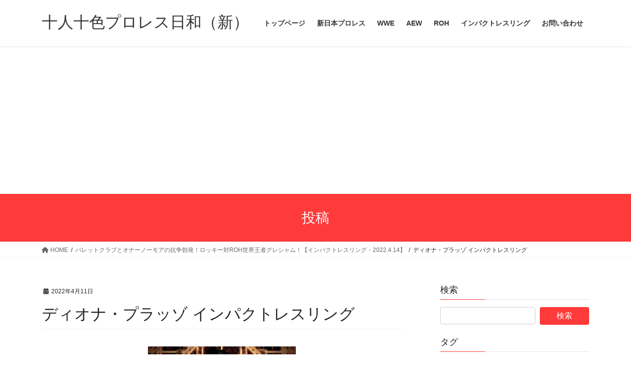

--- FILE ---
content_type: text/html; charset=UTF-8
request_url: https://jinseigaowarumadeni.tokyo/archives/30667/%E3%82%AD%E3%83%A3%E3%83%97%E3%83%81%E3%83%A3-1-254
body_size: 8032
content:
<!DOCTYPE html><html dir="ltr" lang="ja" prefix="og: https://ogp.me/ns#"><head><meta charset="utf-8"><meta http-equiv="X-UA-Compatible" content="IE=edge"><meta name="viewport" content="width=device-width, initial-scale=1"><link media="all" href="https://jinseigaowarumadeni.tokyo/wp-content/cache/autoptimize/css/autoptimize_461901b973db757defd714d28996c987.css" rel="stylesheet"><title>ディオナ・プラッゾ インパクトレスリング &#8211; 十人十色プロレス日和（新）</title><meta name="robots" content="max-image-preview:large" /><link rel="canonical" href="https://jinseigaowarumadeni.tokyo/archives/30667/%e3%82%ad%e3%83%a3%e3%83%97%e3%83%81%e3%83%a3-1-254" /><meta name="generator" content="All in One SEO (AIOSEO) 4.5.0" /><meta property="og:locale" content="ja_JP" /><meta property="og:site_name" content="十人十色プロレス日和（新） | 新日本プロレス、WWE、AEW、ROH、インパクトレスリングを中心にプロレスの試合結果・ニュース・インタビューをお届けするプロレスブログ。" /><meta property="og:type" content="article" /><meta property="og:url" content="https://jinseigaowarumadeni.tokyo/archives/30667/%e3%82%ad%e3%83%a3%e3%83%97%e3%83%81%e3%83%a3-1-254" /><meta property="article:published_time" content="2022-04-11T01:59:18+00:00" /><meta property="article:modified_time" content="2022-04-11T01:59:34+00:00" /><meta name="twitter:card" content="summary_large_image" /> <script type="application/ld+json" class="aioseo-schema">{"@context":"https:\/\/schema.org","@graph":[{"@type":"BreadcrumbList","@id":"https:\/\/jinseigaowarumadeni.tokyo\/archives\/30667\/%e3%82%ad%e3%83%a3%e3%83%97%e3%83%81%e3%83%a3-1-254#breadcrumblist","itemListElement":[{"@type":"ListItem","@id":"https:\/\/jinseigaowarumadeni.tokyo\/#listItem","position":1,"name":"\u5bb6","item":"https:\/\/jinseigaowarumadeni.tokyo\/","nextItem":"https:\/\/jinseigaowarumadeni.tokyo\/archives\/30667\/%e3%82%ad%e3%83%a3%e3%83%97%e3%83%81%e3%83%a3-1-254#listItem"},{"@type":"ListItem","@id":"https:\/\/jinseigaowarumadeni.tokyo\/archives\/30667\/%e3%82%ad%e3%83%a3%e3%83%97%e3%83%81%e3%83%a3-1-254#listItem","position":2,"name":"\u30c7\u30a3\u30aa\u30ca\u30fb\u30d7\u30e9\u30c3\u30be \u30a4\u30f3\u30d1\u30af\u30c8\u30ec\u30b9\u30ea\u30f3\u30b0","previousItem":"https:\/\/jinseigaowarumadeni.tokyo\/#listItem"}]},{"@type":"ItemPage","@id":"https:\/\/jinseigaowarumadeni.tokyo\/archives\/30667\/%e3%82%ad%e3%83%a3%e3%83%97%e3%83%81%e3%83%a3-1-254#itempage","url":"https:\/\/jinseigaowarumadeni.tokyo\/archives\/30667\/%e3%82%ad%e3%83%a3%e3%83%97%e3%83%81%e3%83%a3-1-254","inLanguage":"ja","isPartOf":{"@id":"https:\/\/jinseigaowarumadeni.tokyo\/#website"},"breadcrumb":{"@id":"https:\/\/jinseigaowarumadeni.tokyo\/archives\/30667\/%e3%82%ad%e3%83%a3%e3%83%97%e3%83%81%e3%83%a3-1-254#breadcrumblist"},"author":{"@id":"https:\/\/jinseigaowarumadeni.tokyo\/archives\/author\/jinseigaowarumadeni#author"},"creator":{"@id":"https:\/\/jinseigaowarumadeni.tokyo\/archives\/author\/jinseigaowarumadeni#author"},"datePublished":"2022-04-11T01:59:18+09:00","dateModified":"2022-04-11T01:59:34+09:00"},{"@type":"Organization","@id":"https:\/\/jinseigaowarumadeni.tokyo\/#organization","name":"\u5341\u4eba\u5341\u8272\u30d7\u30ed\u30ec\u30b9\u65e5\u548c\uff08\u65b0\uff09","url":"https:\/\/jinseigaowarumadeni.tokyo\/"},{"@type":"Person","@id":"https:\/\/jinseigaowarumadeni.tokyo\/archives\/author\/jinseigaowarumadeni#author","url":"https:\/\/jinseigaowarumadeni.tokyo\/archives\/author\/jinseigaowarumadeni","name":"jinseigaowarumadeni"},{"@type":"WebSite","@id":"https:\/\/jinseigaowarumadeni.tokyo\/#website","url":"https:\/\/jinseigaowarumadeni.tokyo\/","name":"\u5341\u4eba\u5341\u8272\u30d7\u30ed\u30ec\u30b9\u65e5\u548c\uff08\u65b0\uff09","description":"\u65b0\u65e5\u672c\u30d7\u30ed\u30ec\u30b9\u3001WWE\u3001AEW\u3001ROH\u3001\u30a4\u30f3\u30d1\u30af\u30c8\u30ec\u30b9\u30ea\u30f3\u30b0\u3092\u4e2d\u5fc3\u306b\u30d7\u30ed\u30ec\u30b9\u306e\u8a66\u5408\u7d50\u679c\u30fb\u30cb\u30e5\u30fc\u30b9\u30fb\u30a4\u30f3\u30bf\u30d3\u30e5\u30fc\u3092\u304a\u5c4a\u3051\u3059\u308b\u30d7\u30ed\u30ec\u30b9\u30d6\u30ed\u30b0\u3002","inLanguage":"ja","publisher":{"@id":"https:\/\/jinseigaowarumadeni.tokyo\/#organization"}}]}</script> <link rel="alternate" type="application/rss+xml" title="十人十色プロレス日和（新） &raquo; フィード" href="https://jinseigaowarumadeni.tokyo/feed" /><link rel="alternate" type="application/rss+xml" title="十人十色プロレス日和（新） &raquo; コメントフィード" href="https://jinseigaowarumadeni.tokyo/comments/feed" /><link rel="alternate" type="application/rss+xml" title="十人十色プロレス日和（新） &raquo; ディオナ・プラッゾ インパクトレスリング のコメントのフィード" href="https://jinseigaowarumadeni.tokyo/archives/30667/%e3%82%ad%e3%83%a3%e3%83%97%e3%83%81%e3%83%a3-1-254/feed" /> <script type="text/javascript">window._wpemojiSettings = {"baseUrl":"https:\/\/s.w.org\/images\/core\/emoji\/14.0.0\/72x72\/","ext":".png","svgUrl":"https:\/\/s.w.org\/images\/core\/emoji\/14.0.0\/svg\/","svgExt":".svg","source":{"concatemoji":"https:\/\/jinseigaowarumadeni.tokyo\/wp-includes\/js\/wp-emoji-release.min.js?ver=6.4.7"}};
/*! This file is auto-generated */
!function(i,n){var o,s,e;function c(e){try{var t={supportTests:e,timestamp:(new Date).valueOf()};sessionStorage.setItem(o,JSON.stringify(t))}catch(e){}}function p(e,t,n){e.clearRect(0,0,e.canvas.width,e.canvas.height),e.fillText(t,0,0);var t=new Uint32Array(e.getImageData(0,0,e.canvas.width,e.canvas.height).data),r=(e.clearRect(0,0,e.canvas.width,e.canvas.height),e.fillText(n,0,0),new Uint32Array(e.getImageData(0,0,e.canvas.width,e.canvas.height).data));return t.every(function(e,t){return e===r[t]})}function u(e,t,n){switch(t){case"flag":return n(e,"\ud83c\udff3\ufe0f\u200d\u26a7\ufe0f","\ud83c\udff3\ufe0f\u200b\u26a7\ufe0f")?!1:!n(e,"\ud83c\uddfa\ud83c\uddf3","\ud83c\uddfa\u200b\ud83c\uddf3")&&!n(e,"\ud83c\udff4\udb40\udc67\udb40\udc62\udb40\udc65\udb40\udc6e\udb40\udc67\udb40\udc7f","\ud83c\udff4\u200b\udb40\udc67\u200b\udb40\udc62\u200b\udb40\udc65\u200b\udb40\udc6e\u200b\udb40\udc67\u200b\udb40\udc7f");case"emoji":return!n(e,"\ud83e\udef1\ud83c\udffb\u200d\ud83e\udef2\ud83c\udfff","\ud83e\udef1\ud83c\udffb\u200b\ud83e\udef2\ud83c\udfff")}return!1}function f(e,t,n){var r="undefined"!=typeof WorkerGlobalScope&&self instanceof WorkerGlobalScope?new OffscreenCanvas(300,150):i.createElement("canvas"),a=r.getContext("2d",{willReadFrequently:!0}),o=(a.textBaseline="top",a.font="600 32px Arial",{});return e.forEach(function(e){o[e]=t(a,e,n)}),o}function t(e){var t=i.createElement("script");t.src=e,t.defer=!0,i.head.appendChild(t)}"undefined"!=typeof Promise&&(o="wpEmojiSettingsSupports",s=["flag","emoji"],n.supports={everything:!0,everythingExceptFlag:!0},e=new Promise(function(e){i.addEventListener("DOMContentLoaded",e,{once:!0})}),new Promise(function(t){var n=function(){try{var e=JSON.parse(sessionStorage.getItem(o));if("object"==typeof e&&"number"==typeof e.timestamp&&(new Date).valueOf()<e.timestamp+604800&&"object"==typeof e.supportTests)return e.supportTests}catch(e){}return null}();if(!n){if("undefined"!=typeof Worker&&"undefined"!=typeof OffscreenCanvas&&"undefined"!=typeof URL&&URL.createObjectURL&&"undefined"!=typeof Blob)try{var e="postMessage("+f.toString()+"("+[JSON.stringify(s),u.toString(),p.toString()].join(",")+"));",r=new Blob([e],{type:"text/javascript"}),a=new Worker(URL.createObjectURL(r),{name:"wpTestEmojiSupports"});return void(a.onmessage=function(e){c(n=e.data),a.terminate(),t(n)})}catch(e){}c(n=f(s,u,p))}t(n)}).then(function(e){for(var t in e)n.supports[t]=e[t],n.supports.everything=n.supports.everything&&n.supports[t],"flag"!==t&&(n.supports.everythingExceptFlag=n.supports.everythingExceptFlag&&n.supports[t]);n.supports.everythingExceptFlag=n.supports.everythingExceptFlag&&!n.supports.flag,n.DOMReady=!1,n.readyCallback=function(){n.DOMReady=!0}}).then(function(){return e}).then(function(){var e;n.supports.everything||(n.readyCallback(),(e=n.source||{}).concatemoji?t(e.concatemoji):e.wpemoji&&e.twemoji&&(t(e.twemoji),t(e.wpemoji)))}))}((window,document),window._wpemojiSettings);</script> <script type="text/javascript" src="https://jinseigaowarumadeni.tokyo/wp-includes/js/jquery/jquery.min.js?ver=3.7.1" id="jquery-core-js"></script> <link rel="https://api.w.org/" href="https://jinseigaowarumadeni.tokyo/wp-json/" /><link rel="alternate" type="application/json" href="https://jinseigaowarumadeni.tokyo/wp-json/wp/v2/media/31921" /><link rel="EditURI" type="application/rsd+xml" title="RSD" href="https://jinseigaowarumadeni.tokyo/xmlrpc.php?rsd" /><meta name="generator" content="WordPress 6.4.7" /><link rel='shortlink' href='https://jinseigaowarumadeni.tokyo/?p=31921' /><link rel="alternate" type="application/json+oembed" href="https://jinseigaowarumadeni.tokyo/wp-json/oembed/1.0/embed?url=https%3A%2F%2Fjinseigaowarumadeni.tokyo%2Farchives%2F30667%2F%25e3%2582%25ad%25e3%2583%25a3%25e3%2583%2597%25e3%2583%2581%25e3%2583%25a3-1-254" /><link rel="alternate" type="text/xml+oembed" href="https://jinseigaowarumadeni.tokyo/wp-json/oembed/1.0/embed?url=https%3A%2F%2Fjinseigaowarumadeni.tokyo%2Farchives%2F30667%2F%25e3%2582%25ad%25e3%2583%25a3%25e3%2583%2597%25e3%2583%2581%25e3%2583%25a3-1-254&#038;format=xml" /> <script data-ad-client="ca-pub-9776222841650358" async src="https://pagead2.googlesyndication.com/pagead/js/adsbygoogle.js"></script>  <script async src="https://www.googletagmanager.com/gtag/js?id=G-NP5XX6566W"></script> <script>window.dataLayer = window.dataLayer || [];
  function gtag(){dataLayer.push(arguments);}
  gtag('js', new Date());

  gtag('config', 'G-NP5XX6566W');</script> <link rel="icon" href="https://jinseigaowarumadeni.tokyo/wp-content/uploads/2021/01/cropped-DSC_0032_1-1-32x32.jpg" sizes="32x32" /><link rel="icon" href="https://jinseigaowarumadeni.tokyo/wp-content/uploads/2021/01/cropped-DSC_0032_1-1-192x192.jpg" sizes="192x192" /><link rel="apple-touch-icon" href="https://jinseigaowarumadeni.tokyo/wp-content/uploads/2021/01/cropped-DSC_0032_1-1-180x180.jpg" /><meta name="msapplication-TileImage" content="https://jinseigaowarumadeni.tokyo/wp-content/uploads/2021/01/cropped-DSC_0032_1-1-270x270.jpg" /></head><body class="attachment attachment-template-default single single-attachment postid-31921 attachmentid-31921 attachment-jpeg sidebar-fix sidebar-fix-priority-top bootstrap4 device-pc fa_v6_css">
 <a class="skip-link screen-reader-text" href="#main">コンテンツへスキップ</a> <a class="skip-link screen-reader-text" href="#vk-mobile-nav">ナビゲーションに移動</a><header class="siteHeader"><div class="container siteHeadContainer"><div class="navbar-header"><p class="navbar-brand siteHeader_logo"> <a href="https://jinseigaowarumadeni.tokyo/"> <span>十人十色プロレス日和（新）</span> </a></p></div><div id="gMenu_outer" class="gMenu_outer"><nav class="menu-%e3%83%a1%e3%82%a4%e3%83%b3-container"><ul id="menu-%e3%83%a1%e3%82%a4%e3%83%b3" class="menu gMenu vk-menu-acc"><li id="menu-item-18" class="menu-item menu-item-type-custom menu-item-object-custom menu-item-home"><a href="https://jinseigaowarumadeni.tokyo/"><strong class="gMenu_name">トップページ</strong></a></li><li id="menu-item-203" class="menu-item menu-item-type-taxonomy menu-item-object-category"><a href="https://jinseigaowarumadeni.tokyo/archives/category/njpw"><strong class="gMenu_name">新日本プロレス</strong></a></li><li id="menu-item-204" class="menu-item menu-item-type-taxonomy menu-item-object-category"><a href="https://jinseigaowarumadeni.tokyo/archives/category/wwe"><strong class="gMenu_name">WWE</strong></a></li><li id="menu-item-246" class="menu-item menu-item-type-taxonomy menu-item-object-category"><a href="https://jinseigaowarumadeni.tokyo/archives/category/aew"><strong class="gMenu_name">AEW</strong></a></li><li id="menu-item-247" class="menu-item menu-item-type-taxonomy menu-item-object-category"><a href="https://jinseigaowarumadeni.tokyo/archives/category/roh"><strong class="gMenu_name">ROH</strong></a></li><li id="menu-item-248" class="menu-item menu-item-type-taxonomy menu-item-object-category"><a href="https://jinseigaowarumadeni.tokyo/archives/category/impact-wrestling"><strong class="gMenu_name">インパクトレスリング</strong></a></li><li id="menu-item-21" class="menu-item menu-item-type-post_type menu-item-object-page"><a href="https://jinseigaowarumadeni.tokyo/contact"><strong class="gMenu_name">お問い合わせ</strong></a></li></ul></nav></div></div></header><div class="section page-header"><div class="container"><div class="row"><div class="col-md-12"><div class="page-header_pageTitle"> 投稿</div></div></div></div></div><div class="section breadSection"><div class="container"><div class="row"><ol class="breadcrumb" itemscope itemtype="https://schema.org/BreadcrumbList"><li id="panHome" itemprop="itemListElement" itemscope itemtype="http://schema.org/ListItem"><a itemprop="item" href="https://jinseigaowarumadeni.tokyo/"><span itemprop="name"><i class="fa fa-home"></i> HOME</span></a><meta itemprop="position" content="1" /></li><li itemprop="itemListElement" itemscope itemtype="http://schema.org/ListItem"><a itemprop="item" href="https://jinseigaowarumadeni.tokyo/archives/30667"><span itemprop="name">バレットクラブとオナーノーモアの抗争勃発！ロッキー対ROH世界王者グレシャム！【インパクトレスリング・2022.4.14】</span></a><meta itemprop="position" content="2" /></li><li><span>ディオナ・プラッゾ インパクトレスリング</span><meta itemprop="position" content="3" /></li></ol></div></div></div><div class="section siteContent"><div class="container"><div class="row"><div class="col mainSection mainSection-col-two baseSection vk_posts-mainSection" id="main" role="main"><article id="post-31921" class="entry entry-full post-31921 attachment type-attachment status-inherit hentry"><header class="entry-header"><div class="entry-meta"> <span class="published entry-meta_items">2022年4月11日</span> <span class="entry-meta_items entry-meta_updated entry-meta_hidden">/ 最終更新日時 : <span class="updated">2022年4月11日</span></span> <span class="vcard author entry-meta_items entry-meta_items_author entry-meta_hidden"><span class="fn">jinseigaowarumadeni</span></span></div><h1 class="entry-title"> ディオナ・プラッゾ インパクトレスリング</h1></header><div class="entry-body"><p class="attachment"><a href='https://jinseigaowarumadeni.tokyo/wp-content/uploads/2022/04/b4f22536272417882bc3e26176eeb140-5.jpg'><img fetchpriority="high" decoding="async" width="300" height="168" src="https://jinseigaowarumadeni.tokyo/wp-content/uploads/2022/04/b4f22536272417882bc3e26176eeb140-5-300x168.jpg" class="attachment-medium size-medium" alt="" srcset="https://jinseigaowarumadeni.tokyo/wp-content/uploads/2022/04/b4f22536272417882bc3e26176eeb140-5-300x168.jpg 300w, https://jinseigaowarumadeni.tokyo/wp-content/uploads/2022/04/b4f22536272417882bc3e26176eeb140-5-1024x572.jpg 1024w, https://jinseigaowarumadeni.tokyo/wp-content/uploads/2022/04/b4f22536272417882bc3e26176eeb140-5-768x429.jpg 768w, https://jinseigaowarumadeni.tokyo/wp-content/uploads/2022/04/b4f22536272417882bc3e26176eeb140-5-320x180.jpg 320w, https://jinseigaowarumadeni.tokyo/wp-content/uploads/2022/04/b4f22536272417882bc3e26176eeb140-5.jpg 1280w" sizes="(max-width: 300px) 100vw, 300px" /></a></p></div><div class="entry-footer"></div><div id="comments" class="comments-area"><div id="respond" class="comment-respond"><h3 id="reply-title" class="comment-reply-title">コメントを残す <small><a rel="nofollow" id="cancel-comment-reply-link" href="/archives/30667/%E3%82%AD%E3%83%A3%E3%83%97%E3%83%81%E3%83%A3-1-254#respond" style="display:none;">コメントをキャンセル</a></small></h3><form action="https://jinseigaowarumadeni.tokyo/wp-comments-post.php" method="post" id="commentform" class="comment-form"><p class="comment-notes"><span id="email-notes">メールアドレスが公開されることはありません。</span> <span class="required-field-message"><span class="required">※</span> が付いている欄は必須項目です</span></p><p class="comment-form-comment"><label for="comment">コメント <span class="required">※</span></label><textarea id="comment" name="comment" cols="45" rows="8" maxlength="65525" required="required"></textarea></p><p class="comment-form-author"><label for="author">名前 <span class="required">※</span></label> <input id="author" name="author" type="text" value="" size="30" maxlength="245" autocomplete="name" required="required" /></p><p class="comment-form-email"><label for="email">メール <span class="required">※</span></label> <input id="email" name="email" type="text" value="" size="30" maxlength="100" aria-describedby="email-notes" autocomplete="email" required="required" /></p><p class="comment-form-url"><label for="url">サイト</label> <input id="url" name="url" type="text" value="" size="30" maxlength="200" autocomplete="url" /></p><p class="comment-form-cookies-consent"><input id="wp-comment-cookies-consent" name="wp-comment-cookies-consent" type="checkbox" value="yes" /> <label for="wp-comment-cookies-consent">次回のコメントで使用するためブラウザーに自分の名前、メールアドレス、サイトを保存する。</label></p><p><img src="https://jinseigaowarumadeni.tokyo/wp-content/siteguard/1982167861.png" alt="CAPTCHA"></p><p><label for="siteguard_captcha">上に表示された文字を入力してください。</label><br /><input type="text" name="siteguard_captcha" id="siteguard_captcha" class="input" value="" size="10" aria-required="true" /><input type="hidden" name="siteguard_captcha_prefix" id="siteguard_captcha_prefix" value="1982167861" /></p><p class="form-submit"><input name="submit" type="submit" id="submit" class="submit" value="コメントを送信" /> <input type='hidden' name='comment_post_ID' value='31921' id='comment_post_ID' /> <input type='hidden' name='comment_parent' id='comment_parent' value='0' /></p><p style="display: none;"><input type="hidden" id="akismet_comment_nonce" name="akismet_comment_nonce" value="085fed26a0" /></p><p style="display: none !important;"><label>&#916;<textarea name="ak_hp_textarea" cols="45" rows="8" maxlength="100"></textarea></label><input type="hidden" id="ak_js_1" name="ak_js" value="131"/><script>document.getElementById( "ak_js_1" ).setAttribute( "value", ( new Date() ).getTime() );</script></p></form></div></div></article></div><div class="col subSection sideSection sideSection-col-two baseSection"><aside class="widget widget_search" id="search-6"><h1 class="widget-title subSection-title">検索</h1><form role="search" method="get" id="searchform" class="searchform" action="https://jinseigaowarumadeni.tokyo/"><div> <label class="screen-reader-text" for="s">検索:</label> <input type="text" value="" name="s" id="s" /> <input type="submit" id="searchsubmit" value="検索" /></div></form></aside><aside class="widget widget_tag_cloud" id="tag_cloud-6"><h1 class="widget-title subSection-title">タグ</h1><div class="tagcloud"><a href="https://jinseigaowarumadeni.tokyo/archives/tag/evil" class="tag-cloud-link tag-link-55 tag-link-position-1" style="font-size: 10pt;">EVIL</a> <a href="https://jinseigaowarumadeni.tokyo/archives/tag/kushida" class="tag-cloud-link tag-link-51 tag-link-position-2" style="font-size: 10pt;">KUSHIDA</a> <a href="https://jinseigaowarumadeni.tokyo/archives/tag/njpw-strong" class="tag-cloud-link tag-link-20 tag-link-position-3" style="font-size: 10pt;">NJPWストロング</a> <a href="https://jinseigaowarumadeni.tokyo/archives/tag/nxt" class="tag-cloud-link tag-link-34 tag-link-position-4" style="font-size: 10pt;">NXT</a> <a href="https://jinseigaowarumadeni.tokyo/archives/tag/nxt-uk" class="tag-cloud-link tag-link-10 tag-link-position-5" style="font-size: 10pt;">NXT UK</a> <a href="https://jinseigaowarumadeni.tokyo/archives/tag/205-live" class="tag-cloud-link tag-link-28 tag-link-position-6" style="font-size: 10pt;">NXTレベルアップ（旧205 LIVE）</a> <a href="https://jinseigaowarumadeni.tokyo/archives/tag/raw" class="tag-cloud-link tag-link-35 tag-link-position-7" style="font-size: 10pt;">RAW</a> <a href="https://jinseigaowarumadeni.tokyo/archives/tag/sanada" class="tag-cloud-link tag-link-59 tag-link-position-8" style="font-size: 10pt;">SANADA</a> <a href="https://jinseigaowarumadeni.tokyo/archives/tag/sho" class="tag-cloud-link tag-link-56 tag-link-position-9" style="font-size: 10pt;">SHO</a> <a href="https://jinseigaowarumadeni.tokyo/archives/tag/tjp" class="tag-cloud-link tag-link-22 tag-link-position-10" style="font-size: 10pt;">TJP</a> <a href="https://jinseigaowarumadeni.tokyo/archives/tag/yoh" class="tag-cloud-link tag-link-76 tag-link-position-11" style="font-size: 10pt;">YOH</a> <a href="https://jinseigaowarumadeni.tokyo/archives/tag/asuka" class="tag-cloud-link tag-link-36 tag-link-position-12" style="font-size: 10pt;">アスカ</a> <a href="https://jinseigaowarumadeni.tokyo/archives/tag/el-desperado" class="tag-cloud-link tag-link-39 tag-link-position-13" style="font-size: 10pt;">エル・デスペラード</a> <a href="https://jinseigaowarumadeni.tokyo/archives/tag/el-phantasmo" class="tag-cloud-link tag-link-19 tag-link-position-14" style="font-size: 10pt;">エル・ファンタズモ</a> <a href="https://jinseigaowarumadeni.tokyo/archives/tag/okada-kazuchika" class="tag-cloud-link tag-link-70 tag-link-position-15" style="font-size: 10pt;">オカダ・カズチカ</a> <a href="https://jinseigaowarumadeni.tokyo/archives/tag/karl-anderson" class="tag-cloud-link tag-link-32 tag-link-position-16" style="font-size: 10pt;">カール・アンダーソン</a> <a href="https://jinseigaowarumadeni.tokyo/archives/tag/clark-connors" class="tag-cloud-link tag-link-47 tag-link-position-17" style="font-size: 10pt;">クラーク・コナーズ</a> <a href="https://jinseigaowarumadeni.tokyo/archives/tag/chris-bey" class="tag-cloud-link tag-link-31 tag-link-position-18" style="font-size: 10pt;">クリス・ベイ</a> <a href="https://jinseigaowarumadeni.tokyo/archives/tag/great-o-khan" class="tag-cloud-link tag-link-44 tag-link-position-19" style="font-size: 10pt;">グレート・オーカーン</a> <a href="https://jinseigaowarumadeni.tokyo/archives/tag/kenny-omega" class="tag-cloud-link tag-link-29 tag-link-position-20" style="font-size: 10pt;">ケニー・オメガ</a> <a href="https://jinseigaowarumadeni.tokyo/archives/tag/guerrillas-of-destiny" class="tag-cloud-link tag-link-65 tag-link-position-21" style="font-size: 10pt;">ゲリラズ・オブ・デスティニー</a> <a href="https://jinseigaowarumadeni.tokyo/archives/tag/zack-sabre-jr" class="tag-cloud-link tag-link-64 tag-link-position-22" style="font-size: 10pt;">ザック・セイバーJr.</a> <a href="https://jinseigaowarumadeni.tokyo/archives/tag/jay-white" class="tag-cloud-link tag-link-61 tag-link-position-23" style="font-size: 10pt;">ジェイ・ホワイト</a> <a href="https://jinseigaowarumadeni.tokyo/archives/tag/juice-robinson" class="tag-cloud-link tag-link-68 tag-link-position-24" style="font-size: 10pt;">ジュース・ロビンソン</a> <a href="https://jinseigaowarumadeni.tokyo/archives/tag/jon-moxley" class="tag-cloud-link tag-link-52 tag-link-position-25" style="font-size: 10pt;">ジョン・モクスリー</a> <a href="https://jinseigaowarumadeni.tokyo/archives/tag/smackdown" class="tag-cloud-link tag-link-15 tag-link-position-26" style="font-size: 10pt;">スマックダウン</a> <a href="https://jinseigaowarumadeni.tokyo/archives/tag/taichi" class="tag-cloud-link tag-link-63 tag-link-position-27" style="font-size: 10pt;">タイチ</a> <a href="https://jinseigaowarumadeni.tokyo/archives/tag/david-finlay" class="tag-cloud-link tag-link-69 tag-link-position-28" style="font-size: 10pt;">デビッド・フィンレー</a> <a href="https://jinseigaowarumadeni.tokyo/archives/tag/bullet-club" class="tag-cloud-link tag-link-18 tag-link-position-29" style="font-size: 10pt;">バレットクラブ</a> <a href="https://jinseigaowarumadeni.tokyo/archives/tag/brody-king" class="tag-cloud-link tag-link-60 tag-link-position-30" style="font-size: 10pt;">ブロディ・キング</a> <a href="https://jinseigaowarumadeni.tokyo/archives/tag/united-empire" class="tag-cloud-link tag-link-43 tag-link-position-31" style="font-size: 10pt;">ユナイテッド・エンパイア</a> <a href="https://jinseigaowarumadeni.tokyo/archives/tag/los-ingobernables-de-japon" class="tag-cloud-link tag-link-12 tag-link-position-32" style="font-size: 10pt;">ロス・インゴベルナブレス・デ・ハポン</a> <a href="https://jinseigaowarumadeni.tokyo/archives/tag/nakamura-shinsuke" class="tag-cloud-link tag-link-16 tag-link-position-33" style="font-size: 10pt;">中邑真輔</a> <a href="https://jinseigaowarumadeni.tokyo/archives/tag/naito-tetsuya" class="tag-cloud-link tag-link-13 tag-link-position-34" style="font-size: 10pt;">内藤哲也</a> <a href="https://jinseigaowarumadeni.tokyo/archives/tag/goto-hirooki" class="tag-cloud-link tag-link-62 tag-link-position-35" style="font-size: 10pt;">後藤洋央紀</a> <a href="https://jinseigaowarumadeni.tokyo/archives/tag/tanahashi-hiroshi" class="tag-cloud-link tag-link-30 tag-link-position-36" style="font-size: 10pt;">棚橋弘至</a> <a href="https://jinseigaowarumadeni.tokyo/archives/tag/taguchi-ryusuke" class="tag-cloud-link tag-link-82 tag-link-position-37" style="font-size: 10pt;">田口隆祐</a> <a href="https://jinseigaowarumadeni.tokyo/archives/tag/ishii-tomohiro" class="tag-cloud-link tag-link-73 tag-link-position-38" style="font-size: 10pt;">石井智宏</a> <a href="https://jinseigaowarumadeni.tokyo/archives/tag/ishimori-taiji" class="tag-cloud-link tag-link-38 tag-link-position-39" style="font-size: 10pt;">石森太二</a> <a href="https://jinseigaowarumadeni.tokyo/archives/tag/shirai-io" class="tag-cloud-link tag-link-53 tag-link-position-40" style="font-size: 10pt;">紫雷イオ / イヨ・スカイ</a> <a href="https://jinseigaowarumadeni.tokyo/archives/tag/results" class="tag-cloud-link tag-link-25 tag-link-position-41" style="font-size: 10pt;">試合結果</a> <a href="https://jinseigaowarumadeni.tokyo/archives/tag/kanemaru-yoshinobu" class="tag-cloud-link tag-link-40 tag-link-position-42" style="font-size: 10pt;">金丸義信</a> <a href="https://jinseigaowarumadeni.tokyo/archives/tag/suzuki-minoru" class="tag-cloud-link tag-link-54 tag-link-position-43" style="font-size: 10pt;">鈴木みのる</a> <a href="https://jinseigaowarumadeni.tokyo/archives/tag/takahashi-hiromu" class="tag-cloud-link tag-link-57 tag-link-position-44" style="font-size: 10pt;">高橋ヒロム</a> <a href="https://jinseigaowarumadeni.tokyo/archives/tag/takagi-shingo" class="tag-cloud-link tag-link-48 tag-link-position-45" style="font-size: 10pt;">鷹木信悟</a></div></aside><aside class="widget widget_text" id="text-12"><div class="textwidget"><p><a href="https://blog.with2.net/link/?id=1839004&amp;cid=1226"><img loading="lazy" decoding="async" title="プロレスランキング" src="https://blog.with2.net/img/banner/c/banner_1/br_c_1226_1.gif" width="110" height="31" /></a><br /> <a style="font-size: 0.9em;" href="https://blog.with2.net/link/?id=1839004&amp;cid=1226">プロレスランキング</a></p><p><a href="https://fight.blogmura.com/pro-wrestling/ranking/in?p_cid=10807114" target="_blank" rel="noopener"><img loading="lazy" decoding="async" src="https://b.blogmura.com/fight/pro-wrestling/88_31.gif" width="88" height="31" border="0" alt="にほんブログ村 格闘技ブログ プロレスへ" /></a><br /><a href="https://fight.blogmura.com/pro-wrestling/ranking/in?p_cid=10807114">にほんブログ村</a></p></div></aside></div></div></div></div><footer class="section siteFooter"><div class="container sectionBox copySection text-center"><p>Copyright &copy; 十人十色プロレス日和（新） All Rights Reserved.</p><p>Powered by <a href="https://wordpress.org/">WordPress</a> &amp; <a href="https://lightning.nagoya/ja/" target="_blank" title="Free WordPress Theme Lightning"> Lightning Theme</a> by Vektor,Inc. technology.</p></div></footer><div id="vk-mobile-nav-menu-btn" class="vk-mobile-nav-menu-btn">MENU</div><div class="vk-mobile-nav vk-mobile-nav-drop-in" id="vk-mobile-nav"><nav class="vk-mobile-nav-menu-outer" role="navigation"><ul id="menu-%e3%83%a1%e3%82%a4%e3%83%b3-1" class="vk-menu-acc menu"><li id="menu-item-18" class="menu-item menu-item-type-custom menu-item-object-custom menu-item-home menu-item-18"><a href="https://jinseigaowarumadeni.tokyo/">トップページ</a></li><li id="menu-item-203" class="menu-item menu-item-type-taxonomy menu-item-object-category menu-item-203"><a href="https://jinseigaowarumadeni.tokyo/archives/category/njpw">新日本プロレス</a></li><li id="menu-item-204" class="menu-item menu-item-type-taxonomy menu-item-object-category menu-item-204"><a href="https://jinseigaowarumadeni.tokyo/archives/category/wwe">WWE</a></li><li id="menu-item-246" class="menu-item menu-item-type-taxonomy menu-item-object-category menu-item-246"><a href="https://jinseigaowarumadeni.tokyo/archives/category/aew">AEW</a></li><li id="menu-item-247" class="menu-item menu-item-type-taxonomy menu-item-object-category menu-item-247"><a href="https://jinseigaowarumadeni.tokyo/archives/category/roh">ROH</a></li><li id="menu-item-248" class="menu-item menu-item-type-taxonomy menu-item-object-category menu-item-248"><a href="https://jinseigaowarumadeni.tokyo/archives/category/impact-wrestling">インパクトレスリング</a></li><li id="menu-item-21" class="menu-item menu-item-type-post_type menu-item-object-page menu-item-21"><a href="https://jinseigaowarumadeni.tokyo/contact">お問い合わせ</a></li></ul></nav></div> <script type="text/javascript" id="contact-form-7-js-extra">var wpcf7 = {"api":{"root":"https:\/\/jinseigaowarumadeni.tokyo\/wp-json\/","namespace":"contact-form-7\/v1"}};</script> <script type="text/javascript" id="toc-front-js-extra">var tocplus = {"visibility_show":"\u8868\u793a","visibility_hide":"\u975e\u8868\u793a","width":"Auto"};</script> <script type="text/javascript" id="lightning-js-js-extra">var lightningOpt = {"header_scrool":"1"};</script> <script defer src="https://jinseigaowarumadeni.tokyo/wp-content/cache/autoptimize/js/autoptimize_71ab99b316ed42bcbbe63378cb10c843.js"></script></body></html><!-- WP Fastest Cache file was created in 0.32537794113159 seconds, on 20-01-26 13:42:45 --><!-- need to refresh to see cached version -->

--- FILE ---
content_type: text/html; charset=utf-8
request_url: https://www.google.com/recaptcha/api2/aframe
body_size: 267
content:
<!DOCTYPE HTML><html><head><meta http-equiv="content-type" content="text/html; charset=UTF-8"></head><body><script nonce="DnjklUiKRzVg4hGljxM-xg">/** Anti-fraud and anti-abuse applications only. See google.com/recaptcha */ try{var clients={'sodar':'https://pagead2.googlesyndication.com/pagead/sodar?'};window.addEventListener("message",function(a){try{if(a.source===window.parent){var b=JSON.parse(a.data);var c=clients[b['id']];if(c){var d=document.createElement('img');d.src=c+b['params']+'&rc='+(localStorage.getItem("rc::a")?sessionStorage.getItem("rc::b"):"");window.document.body.appendChild(d);sessionStorage.setItem("rc::e",parseInt(sessionStorage.getItem("rc::e")||0)+1);localStorage.setItem("rc::h",'1768884168646');}}}catch(b){}});window.parent.postMessage("_grecaptcha_ready", "*");}catch(b){}</script></body></html>